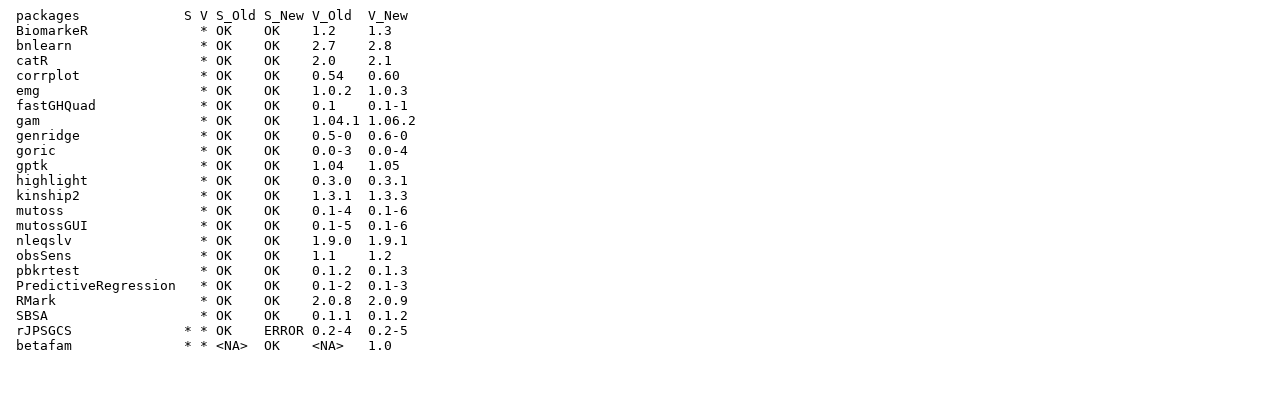

--- FILE ---
content_type: text/plain
request_url: https://cran-archive.r-project.org/bin/windows/contrib/2.13/stats/checkdiff-2011-12-06-2011-12-05.txt
body_size: 260
content:
 packages             S V S_Old S_New V_Old  V_New 
 BiomarkeR              * OK    OK    1.2    1.3   
 bnlearn                * OK    OK    2.7    2.8   
 catR                   * OK    OK    2.0    2.1   
 corrplot               * OK    OK    0.54   0.60  
 emg                    * OK    OK    1.0.2  1.0.3 
 fastGHQuad             * OK    OK    0.1    0.1-1 
 gam                    * OK    OK    1.04.1 1.06.2
 genridge               * OK    OK    0.5-0  0.6-0 
 goric                  * OK    OK    0.0-3  0.0-4 
 gptk                   * OK    OK    1.04   1.05  
 highlight              * OK    OK    0.3.0  0.3.1 
 kinship2               * OK    OK    1.3.1  1.3.3 
 mutoss                 * OK    OK    0.1-4  0.1-6 
 mutossGUI              * OK    OK    0.1-5  0.1-6 
 nleqslv                * OK    OK    1.9.0  1.9.1 
 obsSens                * OK    OK    1.1    1.2   
 pbkrtest               * OK    OK    0.1.2  0.1.3 
 PredictiveRegression   * OK    OK    0.1-2  0.1-3 
 RMark                  * OK    OK    2.0.8  2.0.9 
 SBSA                   * OK    OK    0.1.1  0.1.2 
 rJPSGCS              * * OK    ERROR 0.2-4  0.2-5 
 betafam              * * <NA>  OK    <NA>   1.0   
